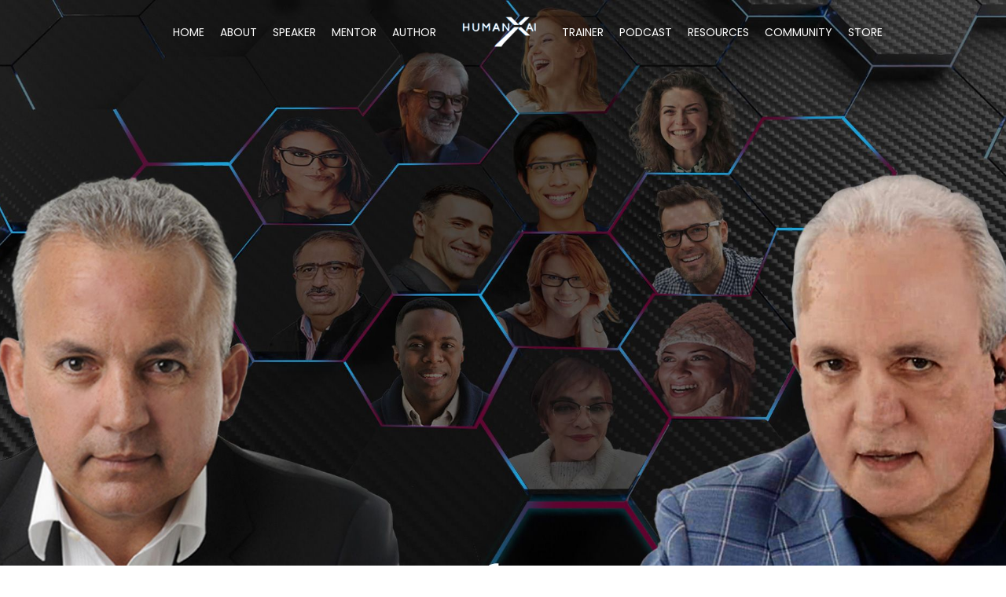

--- FILE ---
content_type: text/html; charset=utf-8
request_url: https://www.humanxai.ai/mentor
body_size: 9992
content:
<!doctype html>
<html lang="en">
  <head>
    
              <meta name="csrf-param" content="authenticity_token">
              <meta name="csrf-token" content="05f1xuIIzIY3Kh7ke7HA8YpA/8pnMo9RKRchX/iH0gmaRE9zjBRVA31ef6w8gg7LtqGBYt3dO/onziF6mrH/PQ==">
            
    <title>
      
        Mentor - The Voice You Trust, The Mirror You Need
      
    </title>
    <meta charset="utf-8" />
    <meta http-equiv="x-ua-compatible" content="ie=edge, chrome=1">
    <meta name="viewport" content="width=device-width, initial-scale=1, shrink-to-fit=no">
    
      <meta name="description" content="Stephen De Sede’s mentorship is based on his decades of experience being your trusted confidant. Someone who can think, adapt and create in Real Time without a Filter. " />
    
    <meta property="og:type" content="website">
<meta property="og:url" content="https://www.humanxai.ai/mentor">
<meta name="twitter:card" content="summary_large_image">

<meta property="og:title" content="Mentor - The Voice You Trust, The Mirror You Need">
<meta name="twitter:title" content="Mentor - The Voice You Trust, The Mirror You Need">


<meta property="og:description" content="Stephen De Sede’s mentorship is based on his decades of experience being your trusted confidant. Someone who can think, adapt and create in Real Time without a Filter. ">
<meta name="twitter:description" content="Stephen De Sede’s mentorship is based on his decades of experience being your trusted confidant. Someone who can think, adapt and create in Real Time without a Filter. ">


<meta property="og:image" content="https://kajabi-storefronts-production.kajabi-cdn.com/kajabi-storefronts-production/file-uploads/sites/81635/images/b045-a575-b8c6-7c8b-d43af88206a3_4---Mentor.jpg">
<meta name="twitter:image" content="https://kajabi-storefronts-production.kajabi-cdn.com/kajabi-storefronts-production/file-uploads/sites/81635/images/b045-a575-b8c6-7c8b-d43af88206a3_4---Mentor.jpg">


    
      <link href="https://kajabi-storefronts-production.kajabi-cdn.com/kajabi-storefronts-production/file-uploads/sites/81635/images/e34d8aa-3b21-bff4-0104-5a01c8f1322_HX_Logo_blue_white_.png?v=2" rel="shortcut icon" />
    
    <link rel="canonical" href="https://www.humanxai.ai/mentor" />

    <!-- Google Fonts ====================================================== -->
    <link rel="preconnect" href="https://fonts.gstatic.com" crossorigin>
    <link rel="stylesheet" media="print" onload="this.onload=null;this.removeAttribute(&#39;media&#39;);" type="text/css" href="//fonts.googleapis.com/css?family=Poppins:400,700,400italic,700italic&amp;display=swap" />

    <!-- Kajabi CSS ======================================================== -->
    <link rel="stylesheet" media="print" onload="this.onload=null;this.removeAttribute(&#39;media&#39;);" type="text/css" href="https://kajabi-app-assets.kajabi-cdn.com/assets/core-0d125629e028a5a14579c81397830a1acd5cf5a9f3ec2d0de19efb9b0795fb03.css" />

    

    <!-- Font Awesome Icons -->
    <link rel="stylesheet" media="print" onload="this.onload=null;this.removeAttribute(&#39;media&#39;);" type="text/css" crossorigin="anonymous" href="https://use.fontawesome.com/releases/v5.15.2/css/all.css" />

    <link rel="stylesheet" media="screen" href="https://kajabi-storefronts-production.kajabi-cdn.com/kajabi-storefronts-production/themes/2160200061/assets/styles.css?1759113244672343" />

    <!-- Customer CSS ====================================================== -->
    <!-- If you're using custom css that affects the first render of the page, replace async_style_link below with styesheet_tag -->
    <link rel="stylesheet" media="print" onload="this.onload=null;this.removeAttribute(&#39;media&#39;);" type="text/css" href="https://kajabi-storefronts-production.kajabi-cdn.com/kajabi-storefronts-production/themes/2160200061/assets/overrides.css?1759113244672343" />
    <style>
  /* Custom CSS Added Via Theme Settings */
  .gradient-text {
  background: linear-gradient(to right, #912162, #0e51da);
  background-clip: text;
  -webkit-background-clip: text;
  -webkit-text-fill-color: transparent;
}

.gradient-text {
  background: linear-gradient(to right, #912162, #0e51da);
  background-clip: text;
  -webkit-background-clip: text;
  -webkit-text-fill-color: transparent;
}



</style>


    <!-- Kajabi Editor Only CSS ============================================ -->
    

    <!-- Header hook ======================================================= -->
    <script type="text/javascript">
  var Kajabi = Kajabi || {};
</script>
<script type="text/javascript">
  Kajabi.currentSiteUser = {
    "id" : "-1",
    "type" : "Guest",
    "contactId" : "",
  };
</script>
<script type="text/javascript">
  Kajabi.theme = {
    activeThemeName: "Encore Page",
    previewThemeId: null,
    editor: false
  };
</script>
<meta name="turbo-prefetch" content="false">
<style type="text/css">
  #editor-overlay {
    display: none;
    border-color: #2E91FC;
    position: absolute;
    background-color: rgba(46,145,252,0.05);
    border-style: dashed;
    border-width: 3px;
    border-radius: 3px;
    pointer-events: none;
    cursor: pointer;
    z-index: 10000000000;
  }
  .editor-overlay-button {
    color: white;
    background: #2E91FC;
    border-radius: 2px;
    font-size: 13px;
    margin-inline-start: -24px;
    margin-block-start: -12px;
    padding-block: 3px;
    padding-inline: 10px;
    text-transform:uppercase;
    font-weight:bold;
    letter-spacing:1.5px;

    left: 50%;
    top: 50%;
    position: absolute;
  }
</style>
<script src="https://kajabi-app-assets.kajabi-cdn.com/vite/assets/track_analytics-999259ad.js" crossorigin="anonymous" type="module"></script><link rel="modulepreload" href="https://kajabi-app-assets.kajabi-cdn.com/vite/assets/stimulus-576c66eb.js" as="script" crossorigin="anonymous">
<link rel="modulepreload" href="https://kajabi-app-assets.kajabi-cdn.com/vite/assets/track_product_analytics-9c66ca0a.js" as="script" crossorigin="anonymous">
<link rel="modulepreload" href="https://kajabi-app-assets.kajabi-cdn.com/vite/assets/stimulus-e54d982b.js" as="script" crossorigin="anonymous">
<link rel="modulepreload" href="https://kajabi-app-assets.kajabi-cdn.com/vite/assets/trackProductAnalytics-3d5f89d8.js" as="script" crossorigin="anonymous">      <script type="text/javascript">
        if (typeof (window.rudderanalytics) === "undefined") {
          !function(){"use strict";window.RudderSnippetVersion="3.0.3";var sdkBaseUrl="https://cdn.rudderlabs.com/v3"
          ;var sdkName="rsa.min.js";var asyncScript=true;window.rudderAnalyticsBuildType="legacy",window.rudderanalytics=[]
          ;var e=["setDefaultInstanceKey","load","ready","page","track","identify","alias","group","reset","setAnonymousId","startSession","endSession","consent"]
          ;for(var n=0;n<e.length;n++){var t=e[n];window.rudderanalytics[t]=function(e){return function(){
          window.rudderanalytics.push([e].concat(Array.prototype.slice.call(arguments)))}}(t)}try{
          new Function('return import("")'),window.rudderAnalyticsBuildType="modern"}catch(a){}
          if(window.rudderAnalyticsMount=function(){
          "undefined"==typeof globalThis&&(Object.defineProperty(Object.prototype,"__globalThis_magic__",{get:function get(){
          return this},configurable:true}),__globalThis_magic__.globalThis=__globalThis_magic__,
          delete Object.prototype.__globalThis_magic__);var e=document.createElement("script")
          ;e.src="".concat(sdkBaseUrl,"/").concat(window.rudderAnalyticsBuildType,"/").concat(sdkName),e.async=asyncScript,
          document.head?document.head.appendChild(e):document.body.appendChild(e)
          },"undefined"==typeof Promise||"undefined"==typeof globalThis){var d=document.createElement("script")
          ;d.src="https://polyfill-fastly.io/v3/polyfill.min.js?version=3.111.0&features=Symbol%2CPromise&callback=rudderAnalyticsMount",
          d.async=asyncScript,document.head?document.head.appendChild(d):document.body.appendChild(d)}else{
          window.rudderAnalyticsMount()}window.rudderanalytics.load("2apYBMHHHWpiGqicceKmzPebApa","https://kajabiaarnyhwq.dataplane.rudderstack.com",{})}();
        }
      </script>
      <script type="text/javascript">
        if (typeof (window.rudderanalytics) !== "undefined") {
          rudderanalytics.page({"account_id":"1660","site_id":"81635"});
        }
      </script>
      <script type="text/javascript">
        if (typeof (window.rudderanalytics) !== "undefined") {
          (function () {
            function AnalyticsClickHandler (event) {
              const targetEl = event.target.closest('a') || event.target.closest('button');
              if (targetEl) {
                rudderanalytics.track('Site Link Clicked', Object.assign(
                  {"account_id":"1660","site_id":"81635"},
                  {
                    link_text: targetEl.textContent.trim(),
                    link_href: targetEl.href,
                    tag_name: targetEl.tagName,
                  }
                ));
              }
            };
            document.addEventListener('click', AnalyticsClickHandler);
          })();
        }
      </script>
<meta name='site_locale' content='en'><style type="text/css">
  /* Font Awesome 4 */
  .fa.fa-twitter{
    font-family:sans-serif;
  }
  .fa.fa-twitter::before{
    content:"𝕏";
    font-size:1.2em;
  }

  /* Font Awesome 5 */
  .fab.fa-twitter{
    font-family:sans-serif;
  }
  .fab.fa-twitter::before{
    content:"𝕏";
    font-size:1.2em;
  }
</style>
<link rel="stylesheet" href="https://cdn.jsdelivr.net/npm/@kajabi-ui/styles@1.0.4/dist/kajabi_products/kajabi_products.css" />
<script type="module" src="https://cdn.jsdelivr.net/npm/@pine-ds/core@3.14.0/dist/pine-core/pine-core.esm.js"></script>
<script nomodule src="https://cdn.jsdelivr.net/npm/@pine-ds/core@3.14.0/dist/pine-core/index.esm.js"></script>


  </head>

  <style>
  

  
    
  
</style>

  <body id="encore-theme" class="background-unrecognized">
    


    <div id="section-header" data-section-id="header">

<style>
  /* Default Header Styles */
  .header {
    
      background-color: transparent;
    
    font-size: 14px;
  }
  .header a,
  .header a.link-list__link,
  .header a.link-list__link:hover,
  .header a.social-icons__icon,
  .header .user__login a,
  .header .dropdown__item a,
  .header .dropdown__trigger:hover {
    color: #ffffff;
  }
  .header .dropdown__trigger {
    color: #ffffff !important;
  }
  /* Mobile Header Styles */
  @media (max-width: 767px) {
    .header {
      
        background-color: #000000;
      
      font-size: 16px;
    }
    
      .header a,
      .header a.link-list__link,
      .header a.social-icons__icon,
      .header .dropdown__item a,
      .header .user__login a,
      .header a.link-list__link:hover,
      .header .dropdown__trigger:hover {
        color: #ffffff;
      }
      .header .dropdown__trigger {
        color: #ffffff !important;
      }
    
    .header .hamburger__slices .hamburger__slice {
      
        background-color: #ffffff;
      
    }
    
      .header a.link-list__link, .dropdown__item a, .header__content--mobile {
        text-align: left;
      }
    
    .header--overlay .header__content--mobile  {
      padding-bottom: 20px;
    }
  }
  /* Sticky Styles */
  
</style>

<div class="hidden">
  
    
  
    
  
    
  
  
  
  
</div>

<header class="header header--overlay    " kjb-settings-id="sections_header_settings_background_color">
  <div class="hello-bars">
    
      
    
      
    
      
    
  </div>
  
    <div class="header__wrap">
      <div class="header__content header__content--desktop background-unrecognized">
        <div class="container header__container media justify-content-left">
          
            
                <style>
@media (min-width: 768px) {
  #block-1555988491313 {
    text-align: right;
  }
} 
</style>

<div 
  id="block-1555988491313" 
  class="header__block header__switch-content header__block--menu stretch" 
  kjb-settings-id="sections_header_blocks_1555988491313_settings_stretch"
  
>
  <div class="link-list justify-content-right" kjb-settings-id="sections_header_blocks_1555988491313_settings_menu">
  
    <a class="link-list__link" href="https://www.humanxai.ai/home"  target="_blank" rel="noopener" >HOME</a>
  
    <a class="link-list__link" href="https://www.humanxai.ai/about-stephen"  target="_blank" rel="noopener" >ABOUT</a>
  
    <a class="link-list__link" href="https://www.humanxai.ai/speaker"  target="_blank" rel="noopener" >SPEAKER</a>
  
    <a class="link-list__link" href="https://www.humanxai.ai/mentor"  target="_blank" rel="noopener" >MENTOR</a>
  
    <a class="link-list__link" href="https://www.humanxai.ai/books"  target="_blank" rel="noopener" >AUTHOR</a>
  
</div>

</div>

              
          
            
                <style>
@media (min-width: 768px) {
  #block-1555988494486 {
    text-align: left;
  }
} 
</style>

<div 
  id="block-1555988494486" 
  class="header__block header__block--logo header__block--show header__switch-content " 
  kjb-settings-id="sections_header_blocks_1555988494486_settings_stretch"
  
>
  

<style>
  #block-1555988494486 {
    line-height: 1;
  }
  #block-1555988494486 .logo__image {
    display: block;
    width: 100px;
  }
  #block-1555988494486 .logo__text {
    color: ;
  }
</style>

<a class="logo" href="/">
  
    
      <img loading="auto" class="logo__image" alt="HumanXAI" kjb-settings-id="sections_header_blocks_1555988494486_settings_logo" src="https://kajabi-storefronts-production.kajabi-cdn.com/kajabi-storefronts-production/file-uploads/themes/2157788135/settings_images/577c834-230a-7886-acd-772836720a08_f67dc1-688f-2a33-bfb7-c17ad47e4102_humanX-AI--3D-LOGO_Text_-WHITE-Blue.png" />
    
  
</a>

</div>

              
          
            
                <style>
@media (min-width: 768px) {
  #block-1641233717365 {
    text-align: left;
  }
} 
</style>

<div 
  id="block-1641233717365" 
  class="header__block header__switch-content header__block--menu stretch" 
  kjb-settings-id="sections_header_blocks_1641233717365_settings_stretch"
  
>
  <div class="link-list justify-content-left" kjb-settings-id="sections_header_blocks_1641233717365_settings_menu">
  
    <a class="link-list__link" href="https://www.humanxai.ai/trainer"  target="_blank" rel="noopener" >TRAINER</a>
  
    <a class="link-list__link" href="https://www.humanxai.ai/podcast"  target="_blank" rel="noopener" >PODCAST</a>
  
    <a class="link-list__link" href="https://www.humanxai.ai/resources"  target="_blank" rel="noopener" >RESOURCES</a>
  
    <a class="link-list__link" href="https://www.humanxai.ai/community"  target="_blank" rel="noopener" >COMMUNITY</a>
  
    <a class="link-list__link" href="https://www.humanxai.ai/store-1"  target="_blank" rel="noopener" >STORE</a>
  
</div>

</div>

              
          
          
            <div class="hamburger hidden--desktop" kjb-settings-id="sections_header_settings_hamburger_color">
              <div class="hamburger__slices">
                <div class="hamburger__slice hamburger--slice-1"></div>
                <div class="hamburger__slice hamburger--slice-2"></div>
                <div class="hamburger__slice hamburger--slice-3"></div>
                <div class="hamburger__slice hamburger--slice-4"></div>
              </div>
            </div>
          
          
        </div>
      </div>
      <div class="header__content header__content--mobile">
        <div class="header__switch-content header__spacer"></div>
      </div>
    </div>
  
</header>

</div>
    <main>
      <div data-content-for-index data-dynamic-sections="index"><div id="section-1738487603704" data-section-id="1738487603704"><style>
  
    #section-1738487603704 {
      background-image: url(https://kajabi-storefronts-production.kajabi-cdn.com/kajabi-storefronts-production/file-uploads/themes/2160200061/settings_images/2ef6573-5b4-daa0-e3cf-b7adc6c24c1a_2880x1200-Mentor-Banner-_Background_-FINAL-1.jpeg);
      background-position: center;
    }
  
  #section-1738487603704 .section__overlay {
    position: absolute;
    width: 100%;
    height: 100%;
    left: 0;
    top: 0;
    background-color: ;
  }
  #section-1738487603704 .sizer {
    padding-top: 40px;
    padding-bottom: 40px;
  }
  #section-1738487603704 .container {
    max-width: calc(1260px + 10px + 10px);
    padding-right: 10px;
    padding-left: 10px;
    
  }
  #section-1738487603704 .row {
    
  }
  #section-1738487603704 .container--full {
    width: 100%;
    max-width: calc(100% + 10px + 10px);
  }
  @media (min-width: 768px) {
    
      #section-1738487603704 {
        
      }
    
    #section-1738487603704 .sizer {
      padding-top: 100px;
      padding-bottom: 100px;
    }
    #section-1738487603704 .container {
      max-width: calc(1260px + 40px + 40px);
      padding-right: 40px;
      padding-left: 40px;
    }
    #section-1738487603704 .container--full {
      max-width: calc(100% + 40px + 40px);
    }
  }
  
  
</style>


<section kjb-settings-id="sections_1738487603704_settings_background_color"
  class="section
  
  hidden--mobile
   "
  data-reveal-event=""
  data-reveal-offset=""
  data-reveal-units="seconds">
  <div class="sizer ">
    
    <div class="section__overlay"></div>
    <div class="container ">
      <div class="row align-items-center justify-content-center">
        
          




<style>
  /* flush setting */
  
  
  /* margin settings */
  #block-1738487603704_0, [data-slick-id="1738487603704_0"] {
    margin-top: 0px;
    margin-right: 0px;
    margin-bottom: 0px;
    margin-left: 0px;
  }
  #block-1738487603704_0 .block, [data-slick-id="1738487603704_0"] .block {
    /* border settings */
    border: 4px  black;
    border-radius: 0px;
    

    /* background color */
    
      background-color: ;
    
    /* default padding for mobile */
    
      padding: 20px;
    
    
      padding: 20px;
    
    
      
    
    /* mobile padding overrides */
    
      padding: 0;
    
    
      padding-top: 0px;
    
    
      padding-right: 0px;
    
    
      padding-bottom: 0px;
    
    
      padding-left: 0px;
    
  }

  @media (min-width: 768px) {
    /* desktop margin settings */
    #block-1738487603704_0, [data-slick-id="1738487603704_0"] {
      margin-top: 0px;
      margin-right: 0px;
      margin-bottom: 0px;
      margin-left: 0px;
    }
    #block-1738487603704_0 .block, [data-slick-id="1738487603704_0"] .block {
      /* default padding for desktop  */
      
        padding: 30px;
      
      
        
      
      /* desktop padding overrides */
      
        padding: 0;
      
      
        padding-top: 0px;
      
      
        padding-right: 0px;
      
      
        padding-bottom: 0px;
      
      
        padding-left: 0px;
      
    }
  }
  /* mobile text align */
  @media (max-width: 767px) {
    #block-1738487603704_0, [data-slick-id="1738487603704_0"] {
      text-align: ;
    }
  }
</style>



<div
  id="block-1738487603704_0"
  class="
  block-type--image
  text-
  col-12
  
  
  
    
  
  
  "
  
  data-reveal-event=""
  data-reveal-offset=""
  data-reveal-units="seconds"
  
    kjb-settings-id="sections_1738487603704_blocks_1738487603704_0_settings_width"
  
  
>
  <div class="block
    box-shadow-
    "
    
      data-aos="none"
      data-aos-delay="0"
      data-aos-duration="0"
    
    
  >
    
    

<style>
  #block-1738487603704_0 .block,
  [data-slick-id="1738487603704_0"] .block {
    display: flex;
    justify-content: flex-start;
  }
  #block-1738487603704_0 .image,
  [data-slick-id="1738487603704_0"] .image {
    width: 100%;
    overflow: hidden;
    
    border-radius: 4px;
    
  }
  #block-1738487603704_0 .image__image,
  [data-slick-id="1738487603704_0"] .image__image {
    width: 100%;
    
  }
  #block-1738487603704_0 .image__overlay,
  [data-slick-id="1738487603704_0"] .image__overlay {
    
      opacity: 0;
    
    background-color: #fff;
    border-radius: 4px;
    
  }
  
  #block-1738487603704_0 .image__overlay-text,
  [data-slick-id="1738487603704_0"] .image__overlay-text {
    color:  !important;
  }
  @media (min-width: 768px) {
    #block-1738487603704_0 .block,
    [data-slick-id="1738487603704_0"] .block {
        display: flex;
        justify-content: flex-start;
    }
    #block-1738487603704_0 .image__overlay,
    [data-slick-id="1738487603704_0"] .image__overlay {
      
        opacity: 0;
      
    }
    #block-1738487603704_0 .image__overlay:hover {
      opacity: 1;
    }
  }
  
</style>

<div class="image">
  
    
        <img loading="auto" class="image__image" kjb-settings-id="sections_1738487603704_blocks_1738487603704_0_settings_image" src="https://kajabi-storefronts-production.kajabi-cdn.com/kajabi-storefronts-production/file-uploads/themes/2160200061/settings_images/f6eb86-ca3-1b5-7660-def66ec4d1e_e3d27c0-311f-d15-b03c-7cfc25fd2b2a_Untitled_design_4_.png" />
    
    
  
</div>

  </div>
</div>


        
      </div>
    </div>
  </div>
</section>
</div><div id="section-1744494396118" data-section-id="1744494396118"><style>
  
  #section-1744494396118 .section__overlay {
    position: absolute;
    width: 100%;
    height: 100%;
    left: 0;
    top: 0;
    background-color: ;
  }
  #section-1744494396118 .sizer {
    padding-top: 40px;
    padding-bottom: 40px;
  }
  #section-1744494396118 .container {
    max-width: calc(1260px + 10px + 10px);
    padding-right: 10px;
    padding-left: 10px;
    
  }
  #section-1744494396118 .row {
    
  }
  #section-1744494396118 .container--full {
    width: 100%;
    max-width: calc(100% + 10px + 10px);
  }
  @media (min-width: 768px) {
    
    #section-1744494396118 .sizer {
      padding-top: 50px;
      padding-bottom: 100px;
    }
    #section-1744494396118 .container {
      max-width: calc(1260px + 40px + 40px);
      padding-right: 40px;
      padding-left: 40px;
    }
    #section-1744494396118 .container--full {
      max-width: calc(100% + 40px + 40px);
    }
  }
  
  
</style>


<section kjb-settings-id="sections_1744494396118_settings_background_color"
  class="section
  
  hidden--mobile
   "
  data-reveal-event=""
  data-reveal-offset=""
  data-reveal-units="seconds">
  <div class="sizer ">
    
    <div class="section__overlay"></div>
    <div class="container ">
      <div class="row align-items-center justify-content-center">
        
          




<style>
  /* flush setting */
  
  
  /* margin settings */
  #block-1744494396118_0, [data-slick-id="1744494396118_0"] {
    margin-top: 0px;
    margin-right: 0px;
    margin-bottom: 0px;
    margin-left: 0px;
  }
  #block-1744494396118_0 .block, [data-slick-id="1744494396118_0"] .block {
    /* border settings */
    border: 4px  black;
    border-radius: 4px;
    

    /* background color */
    
      background-color: ;
    
    /* default padding for mobile */
    
      padding: 20px;
    
    
      padding: 20px;
    
    
      
        padding: 20px;
      
    
    /* mobile padding overrides */
    
    
      padding-top: 0px;
    
    
      padding-right: 0px;
    
    
      padding-bottom: 0px;
    
    
      padding-left: 0px;
    
  }

  @media (min-width: 768px) {
    /* desktop margin settings */
    #block-1744494396118_0, [data-slick-id="1744494396118_0"] {
      margin-top: 0px;
      margin-right: 0px;
      margin-bottom: 0px;
      margin-left: 0px;
    }
    #block-1744494396118_0 .block, [data-slick-id="1744494396118_0"] .block {
      /* default padding for desktop  */
      
        padding: 30px;
      
      
        
          padding: 30px;
        
      
      /* desktop padding overrides */
      
      
        padding-top: 0px;
      
      
        padding-right: 0px;
      
      
        padding-bottom: 0px;
      
      
        padding-left: 0px;
      
    }
  }
  /* mobile text align */
  @media (max-width: 767px) {
    #block-1744494396118_0, [data-slick-id="1744494396118_0"] {
      text-align: left;
    }
  }
</style>



<div
  id="block-1744494396118_0"
  class="
  block-type--text
  text-left
  col-11
  
  
  
    
  
  
  "
  
  data-reveal-event=""
  data-reveal-offset=""
  data-reveal-units="seconds"
  
    kjb-settings-id="sections_1744494396118_blocks_1744494396118_0_settings_width"
  
  
>
  <div class="block
    box-shadow-
    "
    
      data-aos="none"
      data-aos-delay="0"
      data-aos-duration="0"
    
    
  >
    
    <style>
  
  #block-1577982541036_0 .btn {
    margin-top: 1rem;
  }
</style>


  <h3 style="text-align: center;"><strong><span style="color: #0193ff;">Someone who can THINK, ADAPT, and CREATE in Real Time - without a Filter. </span></strong></h3>




  </div>
</div>


        
      </div>
    </div>
  </div>
</section>
</div><div id="section-1738848200434" data-section-id="1738848200434"><style>
  
  #section-1738848200434 .section__overlay {
    position: absolute;
    width: 100%;
    height: 100%;
    left: 0;
    top: 0;
    background-color: ;
  }
  #section-1738848200434 .sizer {
    padding-top: 40px;
    padding-bottom: 40px;
  }
  #section-1738848200434 .container {
    max-width: calc(1260px + 10px + 10px);
    padding-right: 10px;
    padding-left: 10px;
    
  }
  #section-1738848200434 .row {
    
  }
  #section-1738848200434 .container--full {
    width: 100%;
    max-width: calc(100% + 10px + 10px);
  }
  @media (min-width: 768px) {
    
    #section-1738848200434 .sizer {
      padding-top: 80px;
      padding-bottom: 130px;
    }
    #section-1738848200434 .container {
      max-width: calc(1260px + 40px + 40px);
      padding-right: 40px;
      padding-left: 40px;
    }
    #section-1738848200434 .container--full {
      max-width: calc(100% + 40px + 40px);
    }
  }
  
  
</style>


<section kjb-settings-id="sections_1738848200434_settings_background_color"
  class="section
  
  hidden--mobile
   "
  data-reveal-event=""
  data-reveal-offset=""
  data-reveal-units="seconds">
  <div class="sizer ">
    
    <div class="section__overlay"></div>
    <div class="container ">
      <div class="row align-items-center justify-content-around">
        
          




<style>
  /* flush setting */
  
  
  /* margin settings */
  #block-1738848200434_4, [data-slick-id="1738848200434_4"] {
    margin-top: 0px;
    margin-right: 0px;
    margin-bottom: 0px;
    margin-left: 0px;
  }
  #block-1738848200434_4 .block, [data-slick-id="1738848200434_4"] .block {
    /* border settings */
    border: 4px  black;
    border-radius: 4px;
    

    /* background color */
    
    /* default padding for mobile */
    
    
      padding: 20px;
    
    
      
        padding: 20px;
      
    
    /* mobile padding overrides */
    
    
      padding-top: 0px;
    
    
      padding-right: 0px;
    
    
      padding-bottom: 0px;
    
    
      padding-left: 0px;
    
  }

  @media (min-width: 768px) {
    /* desktop margin settings */
    #block-1738848200434_4, [data-slick-id="1738848200434_4"] {
      margin-top: 0px;
      margin-right: 0px;
      margin-bottom: 0px;
      margin-left: 0px;
    }
    #block-1738848200434_4 .block, [data-slick-id="1738848200434_4"] .block {
      /* default padding for desktop  */
      
      
        
          padding: 30px;
        
      
      /* desktop padding overrides */
      
      
        padding-top: 0px;
      
      
        padding-right: 0px;
      
      
        padding-bottom: 0px;
      
      
        padding-left: 0px;
      
    }
  }
  /* mobile text align */
  @media (max-width: 767px) {
    #block-1738848200434_4, [data-slick-id="1738848200434_4"] {
      text-align: left;
    }
  }
</style>



<div
  id="block-1738848200434_4"
  class="
  block-type--text
  text-left
  col-7
  
  
  
    
  
  
  "
  
  data-reveal-event=""
  data-reveal-offset=""
  data-reveal-units="seconds"
  
    kjb-settings-id="sections_1738848200434_blocks_1738848200434_4_settings_width"
  
  
>
  <div class="block
    box-shadow-
    "
    
      data-aos="none"
      data-aos-delay="0"
      data-aos-duration="0"
    
    
  >
    
    <style>
  
  #block-1577982541036_0 .btn {
    margin-top: 1rem;
  }
</style>


  <h3 style="text-align: center;"><span style="color: #c007a3;"><strong>UNCOVER THE UNSPOKEN</strong></span></h3>
<h5 style="text-align: center;"><span style="color: #0193ff;"><strong>SIGNIFICANCE - RELEVANCE - CLARITY - SECURITY - BELONGING</strong></span></h5>




  </div>
</div>


        
          




<style>
  /* flush setting */
  
  
  /* margin settings */
  #block-1738848200434_0, [data-slick-id="1738848200434_0"] {
    margin-top: 0px;
    margin-right: 0px;
    margin-bottom: 0px;
    margin-left: 0px;
  }
  #block-1738848200434_0 .block, [data-slick-id="1738848200434_0"] .block {
    /* border settings */
    border: 0px none black;
    border-radius: 0px;
    

    /* background color */
    
    /* default padding for mobile */
    
    
    
    /* mobile padding overrides */
    
    
    
    
    
  }

  @media (min-width: 768px) {
    /* desktop margin settings */
    #block-1738848200434_0, [data-slick-id="1738848200434_0"] {
      margin-top: 0px;
      margin-right: 0px;
      margin-bottom: 0px;
      margin-left: 0px;
    }
    #block-1738848200434_0 .block, [data-slick-id="1738848200434_0"] .block {
      /* default padding for desktop  */
      
      
      /* desktop padding overrides */
      
      
      
      
      
    }
  }
  /* mobile text align */
  @media (max-width: 767px) {
    #block-1738848200434_0, [data-slick-id="1738848200434_0"] {
      text-align: center;
    }
  }
</style>



<div
  id="block-1738848200434_0"
  class="
  block-type--text
  text-center
  col-12
  
  
  
    
  
  
  "
  
  data-reveal-event=""
  data-reveal-offset=""
  data-reveal-units="seconds"
  
    kjb-settings-id="sections_1738848200434_blocks_1738848200434_0_settings_width"
  
  
>
  <div class="block
    box-shadow-none
    "
    
      data-aos="none"
      data-aos-delay="0"
      data-aos-duration="0"
    
    
  >
    
    <style>
  
  #block-1577982541036_0 .btn {
    margin-top: 1rem;
  }
</style>


  <h4><strong>TRUSTED CONFIDANT: </strong>Advising those Shaping the Future.</h4>
<h4><strong>GLOBAL EXPERIENCE:</strong> Isn’t Measured in Decades, but Impact.</h4>




  </div>
</div>


        
          




<style>
  /* flush setting */
  
  
  /* margin settings */
  #block-1738848200434_2, [data-slick-id="1738848200434_2"] {
    margin-top: 0px;
    margin-right: 0px;
    margin-bottom: 0px;
    margin-left: 0px;
  }
  #block-1738848200434_2 .block, [data-slick-id="1738848200434_2"] .block {
    /* border settings */
    border: 4px  black;
    border-radius: 4px;
    

    /* background color */
    
    /* default padding for mobile */
    
    
      padding: 20px;
    
    
      
        padding: 20px;
      
    
    /* mobile padding overrides */
    
    
      padding-top: 0px;
    
    
      padding-right: 0px;
    
    
      padding-bottom: 0px;
    
    
      padding-left: 0px;
    
  }

  @media (min-width: 768px) {
    /* desktop margin settings */
    #block-1738848200434_2, [data-slick-id="1738848200434_2"] {
      margin-top: 0px;
      margin-right: 0px;
      margin-bottom: 0px;
      margin-left: 0px;
    }
    #block-1738848200434_2 .block, [data-slick-id="1738848200434_2"] .block {
      /* default padding for desktop  */
      
      
        
          padding: 30px;
        
      
      /* desktop padding overrides */
      
      
        padding-top: 0px;
      
      
        padding-right: 0px;
      
      
        padding-bottom: 0px;
      
      
        padding-left: 0px;
      
    }
  }
  /* mobile text align */
  @media (max-width: 767px) {
    #block-1738848200434_2, [data-slick-id="1738848200434_2"] {
      text-align: center;
    }
  }
</style>



<div
  id="block-1738848200434_2"
  class="
  block-type--cta
  text-center
  col-6
  
  
  
    
  
  
  "
  
  data-reveal-event=""
  data-reveal-offset=""
  data-reveal-units="seconds"
  
    kjb-settings-id="sections_1738848200434_blocks_1738848200434_2_settings_width"
  
  
>
  <div class="block
    box-shadow-
    "
    
      data-aos="none"
      data-aos-delay="0"
      data-aos-duration="0"
    
    
  >
    
    






<style>
  #block-1738848200434_2 .btn,
  [data-slick-id="1738848200434_2"] .block .btn {
    color: #ffffff;
    border-color: #0e51da;
    border-radius: 80px;
    background-color: #0e51da;
  }
  #block-1738848200434_2 .btn--outline,
  [data-slick-id="1738848200434_2"] .block .btn--outline {
    background: transparent;
    color: #0e51da;
  }
</style>

<a class="btn btn--solid btn--medium btn--auto" href="https://www.humanxai.ai/mentorship-application"    target="_blank" rel="noopener"  kjb-settings-id="sections_1738848200434_blocks_1738848200434_2_settings_btn_background_color" role="button">
  REQUEST THE EXPERIENCE
</a>


  </div>
</div>


        
          




<style>
  /* flush setting */
  
  
  /* margin settings */
  #block-1738848200434_3, [data-slick-id="1738848200434_3"] {
    margin-top: 0px;
    margin-right: 0px;
    margin-bottom: 0px;
    margin-left: 0px;
  }
  #block-1738848200434_3 .block, [data-slick-id="1738848200434_3"] .block {
    /* border settings */
    border: 0px none black;
    border-radius: 0px;
    

    /* background color */
    
    /* default padding for mobile */
    
    
    
    /* mobile padding overrides */
    
    
    
    
    
  }

  @media (min-width: 768px) {
    /* desktop margin settings */
    #block-1738848200434_3, [data-slick-id="1738848200434_3"] {
      margin-top: 20px;
      margin-right: 0px;
      margin-bottom: 0px;
      margin-left: 0px;
    }
    #block-1738848200434_3 .block, [data-slick-id="1738848200434_3"] .block {
      /* default padding for desktop  */
      
      
      /* desktop padding overrides */
      
      
      
      
      
    }
  }
  /* mobile text align */
  @media (max-width: 767px) {
    #block-1738848200434_3, [data-slick-id="1738848200434_3"] {
      text-align: center;
    }
  }
</style>



<div
  id="block-1738848200434_3"
  class="
  block-type--text
  text-center
  col-12
  
  
  
    
  
  
  "
  
  data-reveal-event=""
  data-reveal-offset=""
  data-reveal-units="seconds"
  
    kjb-settings-id="sections_1738848200434_blocks_1738848200434_3_settings_width"
  
  
>
  <div class="block
    box-shadow-none
    "
    
      data-aos="none"
      data-aos-delay="0"
      data-aos-duration="0"
    
    
  >
    
    <style>
  
  #block-1577982541036_0 .btn {
    margin-top: 1rem;
  }
</style>


  <h5><em>"If Stephen enters your life, it will change. Mine did."</em></h5>
<h5><strong>- Chairman, Atlanta</strong></h5>




  </div>
</div>


        
      </div>
    </div>
  </div>
</section>
</div><div id="section-1739001289736" data-section-id="1739001289736"><style>
  
  #section-1739001289736 .section__overlay {
    position: absolute;
    width: 100%;
    height: 100%;
    left: 0;
    top: 0;
    background-color: #f6f6f6;
  }
  #section-1739001289736 .sizer {
    padding-top: 40px;
    padding-bottom: 40px;
  }
  #section-1739001289736 .container {
    max-width: calc(1260px + 10px + 10px);
    padding-right: 10px;
    padding-left: 10px;
    
  }
  #section-1739001289736 .row {
    
  }
  #section-1739001289736 .container--full {
    width: 100%;
    max-width: calc(100% + 10px + 10px);
  }
  @media (min-width: 768px) {
    
    #section-1739001289736 .sizer {
      padding-top: 0px;
      padding-bottom: 0px;
    }
    #section-1739001289736 .container {
      max-width: calc(1260px + 40px + 40px);
      padding-right: 40px;
      padding-left: 40px;
    }
    #section-1739001289736 .container--full {
      max-width: calc(100% + 40px + 40px);
    }
  }
  
  
</style>


<section kjb-settings-id="sections_1739001289736_settings_background_color"
  class="section
  
  hidden--mobile
   background-light "
  data-reveal-event=""
  data-reveal-offset=""
  data-reveal-units="seconds">
  <div class="sizer ">
    
    <div class="section__overlay"></div>
    <div class="container ">
      <div class="row align-items-center justify-content-center">
        
          




<style>
  /* flush setting */
  
  
  /* margin settings */
  #block-1739001289736_0, [data-slick-id="1739001289736_0"] {
    margin-top: 0px;
    margin-right: 0px;
    margin-bottom: 0px;
    margin-left: 0px;
  }
  #block-1739001289736_0 .block, [data-slick-id="1739001289736_0"] .block {
    /* border settings */
    border: 4px  black;
    border-radius: 4px;
    

    /* background color */
    
    /* default padding for mobile */
    
    
      padding: 20px;
    
    
      
        padding: 20px;
      
    
    /* mobile padding overrides */
    
    
      padding-top: 0px;
    
    
      padding-right: 0px;
    
    
      padding-bottom: 0px;
    
    
      padding-left: 0px;
    
  }

  @media (min-width: 768px) {
    /* desktop margin settings */
    #block-1739001289736_0, [data-slick-id="1739001289736_0"] {
      margin-top: 0px;
      margin-right: 0px;
      margin-bottom: -20px;
      margin-left: 0px;
    }
    #block-1739001289736_0 .block, [data-slick-id="1739001289736_0"] .block {
      /* default padding for desktop  */
      
      
        
          padding: 30px;
        
      
      /* desktop padding overrides */
      
      
        padding-top: 0px;
      
      
        padding-right: 0px;
      
      
        padding-bottom: 0px;
      
      
        padding-left: 0px;
      
    }
  }
  /* mobile text align */
  @media (max-width: 767px) {
    #block-1739001289736_0, [data-slick-id="1739001289736_0"] {
      text-align: left;
    }
  }
</style>



<div
  id="block-1739001289736_0"
  class="
  block-type--text
  text-center
  col-12
  
  
  
    
  
  
  "
  
  data-reveal-event=""
  data-reveal-offset=""
  data-reveal-units="seconds"
  
    kjb-settings-id="sections_1739001289736_blocks_1739001289736_0_settings_width"
  
  
>
  <div class="block
    box-shadow-
    "
    
      data-aos="none"
      data-aos-delay="0"
      data-aos-duration="0"
    
    
  >
    
    <style>
  
  #block-1577982541036_0 .btn {
    margin-top: 1rem;
  }
</style>


  <p style="text-align: center;"><span style="color: #2c3e50;">Disclaimer: To maintain confidentiality, names and images are representations. The quotes are those actually stated by the De Sede Mentees</span></p>




  </div>
</div>


        
      </div>
    </div>
  </div>
</section>
</div><div id="section-1743937342693" data-section-id="1743937342693"><style>
  
  #section-1743937342693 .section__overlay {
    position: absolute;
    width: 100%;
    height: 100%;
    left: 0;
    top: 0;
    background-color: #000000;
  }
  #section-1743937342693 .sizer {
    padding-top: 60px;
    padding-bottom: 40px;
  }
  #section-1743937342693 .container {
    max-width: calc(1260px + 10px + 10px);
    padding-right: 10px;
    padding-left: 10px;
    
  }
  #section-1743937342693 .row {
    
  }
  #section-1743937342693 .container--full {
    width: 100%;
    max-width: calc(100% + 10px + 10px);
  }
  @media (min-width: 768px) {
    
    #section-1743937342693 .sizer {
      padding-top: 50px;
      padding-bottom: 440px;
    }
    #section-1743937342693 .container {
      max-width: calc(1260px + 0px + 0px);
      padding-right: 0px;
      padding-left: 0px;
    }
    #section-1743937342693 .container--full {
      max-width: calc(100% + 0px + 0px);
    }
  }
  
  
</style>


<section kjb-settings-id="sections_1743937342693_settings_background_color"
  class="section
  hidden--desktop
  
   background-dark "
  data-reveal-event=""
  data-reveal-offset=""
  data-reveal-units="seconds">
  <div class="sizer ">
    
    <div class="section__overlay"></div>
    <div class="container ">
      <div class="row align-items-center justify-content-center">
        
          




<style>
  /* flush setting */
  
    #block-1743937342693_1, [data-slick-id="1743937342693_1"] { padding: 0; }
  
  
  /* margin settings */
  #block-1743937342693_1, [data-slick-id="1743937342693_1"] {
    margin-top: 20px;
    margin-right: 0px;
    margin-bottom: 0px;
    margin-left: 0px;
  }
  #block-1743937342693_1 .block, [data-slick-id="1743937342693_1"] .block {
    /* border settings */
    border: 0px none black;
    border-radius: 0px;
    

    /* background color */
    
      background-color: #ffffff;
    
    /* default padding for mobile */
    
      padding: 20px;
    
    
    
    /* mobile padding overrides */
    
      padding: 0;
    
    
    
    
    
  }

  @media (min-width: 768px) {
    /* desktop margin settings */
    #block-1743937342693_1, [data-slick-id="1743937342693_1"] {
      margin-top: 0px;
      margin-right: 0px;
      margin-bottom: 0px;
      margin-left: 0px;
    }
    #block-1743937342693_1 .block, [data-slick-id="1743937342693_1"] .block {
      /* default padding for desktop  */
      
        padding: 30px;
      
      
      /* desktop padding overrides */
      
        padding: 0;
      
      
      
      
      
    }
  }
  /* mobile text align */
  @media (max-width: 767px) {
    #block-1743937342693_1, [data-slick-id="1743937342693_1"] {
      text-align: ;
    }
  }
</style>



<div
  id="block-1743937342693_1"
  class="
  block-type--image
  text-
  col-12
  
  
  
    
  
  
  "
  
  data-reveal-event=""
  data-reveal-offset=""
  data-reveal-units="seconds"
  
    kjb-settings-id="sections_1743937342693_blocks_1743937342693_1_settings_width"
  
  
>
  <div class="block
    box-shadow-none
     background-light"
    
      data-aos="none"
      data-aos-delay="0"
      data-aos-duration="0"
    
    
  >
    
    

<style>
  #block-1743937342693_1 .block,
  [data-slick-id="1743937342693_1"] .block {
    display: flex;
    justify-content: center;
  }
  #block-1743937342693_1 .image,
  [data-slick-id="1743937342693_1"] .image {
    width: 100%;
    overflow: hidden;
    
    border-radius: 0px;
    
  }
  #block-1743937342693_1 .image__image,
  [data-slick-id="1743937342693_1"] .image__image {
    width: 100%;
    
  }
  #block-1743937342693_1 .image__overlay,
  [data-slick-id="1743937342693_1"] .image__overlay {
    
      opacity: 0;
    
    background-color: #fff;
    border-radius: 0px;
    
  }
  
  #block-1743937342693_1 .image__overlay-text,
  [data-slick-id="1743937342693_1"] .image__overlay-text {
    color:  !important;
  }
  @media (min-width: 768px) {
    #block-1743937342693_1 .block,
    [data-slick-id="1743937342693_1"] .block {
        display: flex;
        justify-content: center;
    }
    #block-1743937342693_1 .image__overlay,
    [data-slick-id="1743937342693_1"] .image__overlay {
      
        opacity: 0;
      
    }
    #block-1743937342693_1 .image__overlay:hover {
      opacity: 1;
    }
  }
  
</style>

<div class="image">
  
    
        <img loading="auto" class="image__image" alt="" kjb-settings-id="sections_1743937342693_blocks_1743937342693_1_settings_image" src="https://kajabi-storefronts-production.kajabi-cdn.com/kajabi-storefronts-production/file-uploads/themes/2160200061/settings_images/8f8571-eed0-c808-a4d7-a8dcca7a2b7c_MB-Mentor.jpg" />
    
    
  
</div>

  </div>
</div>


        
      </div>
    </div>
  </div>
</section>
</div><div id="section-1741484952441" data-section-id="1741484952441"></div><div id="section-1741484961241" data-section-id="1741484961241"></div><div id="section-1741484969396" data-section-id="1741484969396"></div><div id="section-1741484987970" data-section-id="1741484987970"></div><div id="section-1741484999251" data-section-id="1741484999251"><style>
  
  #section-1741484999251 .section__overlay {
    position: absolute;
    width: 100%;
    height: 100%;
    left: 0;
    top: 0;
    background-color: #ffffff;
  }
  #section-1741484999251 .sizer {
    padding-top: 50px;
    padding-bottom: 50px;
  }
  #section-1741484999251 .container {
    max-width: calc(1260px + 10px + 10px);
    padding-right: 10px;
    padding-left: 10px;
    
  }
  #section-1741484999251 .row {
    
  }
  #section-1741484999251 .container--full {
    width: 100%;
    max-width: calc(100% + 10px + 10px);
  }
  @media (min-width: 768px) {
    
    #section-1741484999251 .sizer {
      padding-top: 0px;
      padding-bottom: 440px;
    }
    #section-1741484999251 .container {
      max-width: calc(1260px + 0px + 0px);
      padding-right: 0px;
      padding-left: 0px;
    }
    #section-1741484999251 .container--full {
      max-width: calc(100% + 0px + 0px);
    }
  }
  
  
</style>


<section kjb-settings-id="sections_1741484999251_settings_background_color"
  class="section
  hidden--desktop
  
   background-light "
  data-reveal-event=""
  data-reveal-offset=""
  data-reveal-units="seconds">
  <div class="sizer ">
    
    <div class="section__overlay"></div>
    <div class="container ">
      <div class="row align-items-center justify-content-center">
        
          




<style>
  /* flush setting */
  
    #block-1741484999251_1, [data-slick-id="1741484999251_1"] { padding: 0; }
  
  
  /* margin settings */
  #block-1741484999251_1, [data-slick-id="1741484999251_1"] {
    margin-top: 20px;
    margin-right: 0px;
    margin-bottom: 0px;
    margin-left: 0px;
  }
  #block-1741484999251_1 .block, [data-slick-id="1741484999251_1"] .block {
    /* border settings */
    border: 0px none black;
    border-radius: 0px;
    

    /* background color */
    
    /* default padding for mobile */
    
    
    
    /* mobile padding overrides */
    
      padding: 0;
    
    
    
    
    
  }

  @media (min-width: 768px) {
    /* desktop margin settings */
    #block-1741484999251_1, [data-slick-id="1741484999251_1"] {
      margin-top: 0px;
      margin-right: 0px;
      margin-bottom: 0px;
      margin-left: 0px;
    }
    #block-1741484999251_1 .block, [data-slick-id="1741484999251_1"] .block {
      /* default padding for desktop  */
      
      
      /* desktop padding overrides */
      
        padding: 0;
      
      
      
      
      
    }
  }
  /* mobile text align */
  @media (max-width: 767px) {
    #block-1741484999251_1, [data-slick-id="1741484999251_1"] {
      text-align: ;
    }
  }
</style>



<div
  id="block-1741484999251_1"
  class="
  block-type--image
  text-
  col-12
  
  
  
    
  
  
  "
  
  data-reveal-event=""
  data-reveal-offset=""
  data-reveal-units="seconds"
  
    kjb-settings-id="sections_1741484999251_blocks_1741484999251_1_settings_width"
  
  
>
  <div class="block
    box-shadow-none
    "
    
      data-aos="none"
      data-aos-delay="0"
      data-aos-duration="0"
    
    
  >
    
    

<style>
  #block-1741484999251_1 .block,
  [data-slick-id="1741484999251_1"] .block {
    display: flex;
    justify-content: center;
  }
  #block-1741484999251_1 .image,
  [data-slick-id="1741484999251_1"] .image {
    width: 100%;
    overflow: hidden;
    
    border-radius: 0px;
    
  }
  #block-1741484999251_1 .image__image,
  [data-slick-id="1741484999251_1"] .image__image {
    width: 100%;
    
  }
  #block-1741484999251_1 .image__overlay,
  [data-slick-id="1741484999251_1"] .image__overlay {
    
      opacity: 0;
    
    background-color: #fff;
    border-radius: 0px;
    
  }
  
  #block-1741484999251_1 .image__overlay-text,
  [data-slick-id="1741484999251_1"] .image__overlay-text {
    color:  !important;
  }
  @media (min-width: 768px) {
    #block-1741484999251_1 .block,
    [data-slick-id="1741484999251_1"] .block {
        display: flex;
        justify-content: center;
    }
    #block-1741484999251_1 .image__overlay,
    [data-slick-id="1741484999251_1"] .image__overlay {
      
        opacity: 0;
      
    }
    #block-1741484999251_1 .image__overlay:hover {
      opacity: 1;
    }
  }
  
</style>

<div class="image">
  
    
        <img loading="auto" class="image__image" alt="" kjb-settings-id="sections_1741484999251_blocks_1741484999251_1_settings_image" src="https://kajabi-storefronts-production.kajabi-cdn.com/kajabi-storefronts-production/file-uploads/themes/2160200061/settings_images/3de0f1-2b42-85ec-5f10-d5a5add2b8_2---Mobile-Mentor-_IMPACT_-_1600x1200_.png" />
    
    
  
</div>

  </div>
</div>


        
      </div>
    </div>
  </div>
</section>
</div><div id="section-1741485011822" data-section-id="1741485011822"><style>
  
  #section-1741485011822 .section__overlay {
    position: absolute;
    width: 100%;
    height: 100%;
    left: 0;
    top: 0;
    background-color: #ffffff;
  }
  #section-1741485011822 .sizer {
    padding-top: 0px;
    padding-bottom: 40px;
  }
  #section-1741485011822 .container {
    max-width: calc(1260px + 10px + 10px);
    padding-right: 10px;
    padding-left: 10px;
    
  }
  #section-1741485011822 .row {
    
  }
  #section-1741485011822 .container--full {
    width: 100%;
    max-width: calc(100% + 10px + 10px);
  }
  @media (min-width: 768px) {
    
    #section-1741485011822 .sizer {
      padding-top: 0px;
      padding-bottom: 440px;
    }
    #section-1741485011822 .container {
      max-width: calc(1260px + 0px + 0px);
      padding-right: 0px;
      padding-left: 0px;
    }
    #section-1741485011822 .container--full {
      max-width: calc(100% + 0px + 0px);
    }
  }
  
  
</style>


<section kjb-settings-id="sections_1741485011822_settings_background_color"
  class="section
  hidden--desktop
  
   background-light "
  data-reveal-event=""
  data-reveal-offset=""
  data-reveal-units="seconds">
  <div class="sizer ">
    
    <div class="section__overlay"></div>
    <div class="container ">
      <div class="row align-items-center justify-content-center">
        
          




<style>
  /* flush setting */
  
  
  /* margin settings */
  #block-1741485011822_2, [data-slick-id="1741485011822_2"] {
    margin-top: 0px;
    margin-right: 0px;
    margin-bottom: 0px;
    margin-left: 0px;
  }
  #block-1741485011822_2 .block, [data-slick-id="1741485011822_2"] .block {
    /* border settings */
    border: 4px none black;
    border-radius: 4px;
    

    /* background color */
    
    /* default padding for mobile */
    
    
    
    /* mobile padding overrides */
    
    
    
    
    
  }

  @media (min-width: 768px) {
    /* desktop margin settings */
    #block-1741485011822_2, [data-slick-id="1741485011822_2"] {
      margin-top: 0px;
      margin-right: 0px;
      margin-bottom: 0px;
      margin-left: 0px;
    }
    #block-1741485011822_2 .block, [data-slick-id="1741485011822_2"] .block {
      /* default padding for desktop  */
      
      
      /* desktop padding overrides */
      
      
      
      
      
    }
  }
  /* mobile text align */
  @media (max-width: 767px) {
    #block-1741485011822_2, [data-slick-id="1741485011822_2"] {
      text-align: center;
    }
  }
</style>



  <div class="block-break"></div>

<div
  id="block-1741485011822_2"
  class="
  block-type--text
  text-center
  col-8
  
  
  
    
  
  
  "
  
  data-reveal-event=""
  data-reveal-offset=""
  data-reveal-units="seconds"
  
    kjb-settings-id="sections_1741485011822_blocks_1741485011822_2_settings_width"
  
  
>
  <div class="block
    box-shadow-none
    "
    
      data-aos="none"
      data-aos-delay="0"
      data-aos-duration="0"
    
    
  >
    
    <style>
  
  #block-1577982541036_0 .btn {
    margin-top: 1rem;
  }
</style>


  <h4><span style="color: #0193ff;"><strong>IT'S LIKE A MIRROR</strong></span></h4>
<p><em><strong>"Stephen doesn't just reflect back, he reveals to you what's been hidden."</strong></em></p>
<p>CHAIRMAN: Geneva</p>




  </div>
</div>

  <div class="block-break"></div>


        
      </div>
    </div>
  </div>
</section>
</div><div id="section-1741485027539" data-section-id="1741485027539"><style>
  
    #section-1741485027539 {
      background-image: url(https://kajabi-storefronts-production.kajabi-cdn.com/kajabi-storefronts-production/file-uploads/themes/2160265352/settings_images/dd64f44-144f-4f0-6f8e-7ba5febabe20_671ff65-5511-f0f-2b80-dd4524dc_2---Limitations-_Background-Only_.png);
      background-position: center;
    }
  
  #section-1741485027539 .section__overlay {
    position: absolute;
    width: 100%;
    height: 100%;
    left: 0;
    top: 0;
    background-color: ;
  }
  #section-1741485027539 .sizer {
    padding-top: 40px;
    padding-bottom: 40px;
  }
  #section-1741485027539 .container {
    max-width: calc(1260px + 10px + 10px);
    padding-right: 10px;
    padding-left: 10px;
    
  }
  #section-1741485027539 .row {
    
  }
  #section-1741485027539 .container--full {
    width: 100%;
    max-width: calc(100% + 10px + 10px);
  }
  @media (min-width: 768px) {
    
      #section-1741485027539 {
        
      }
    
    #section-1741485027539 .sizer {
      padding-top: 40px;
      padding-bottom: 100px;
    }
    #section-1741485027539 .container {
      max-width: calc(1260px + 40px + 40px);
      padding-right: 40px;
      padding-left: 40px;
    }
    #section-1741485027539 .container--full {
      max-width: calc(100% + 40px + 40px);
    }
  }
  
  
</style>


<section kjb-settings-id="sections_1741485027539_settings_background_color"
  class="section
  hidden--desktop
  
   "
  data-reveal-event=""
  data-reveal-offset=""
  data-reveal-units="seconds">
  <div class="sizer ">
    
    <div class="section__overlay"></div>
    <div class="container ">
      <div class="row align-items-center justify-content-center">
        
          




<style>
  /* flush setting */
  
  
  /* margin settings */
  #block-1741485027539_1, [data-slick-id="1741485027539_1"] {
    margin-top: 0px;
    margin-right: 0px;
    margin-bottom: 0px;
    margin-left: 0px;
  }
  #block-1741485027539_1 .block, [data-slick-id="1741485027539_1"] .block {
    /* border settings */
    border: 4px  black;
    border-radius: 4px;
    

    /* background color */
    
      background-color: #ffffff;
    
    /* default padding for mobile */
    
      padding: 20px;
    
    
      padding: 20px;
    
    
      
        padding: 20px;
      
    
    /* mobile padding overrides */
    
    
      padding-top: 20px;
    
    
      padding-right: 20px;
    
    
      padding-bottom: 20px;
    
    
      padding-left: 20px;
    
  }

  @media (min-width: 768px) {
    /* desktop margin settings */
    #block-1741485027539_1, [data-slick-id="1741485027539_1"] {
      margin-top: 0px;
      margin-right: 0px;
      margin-bottom: 0px;
      margin-left: 0px;
    }
    #block-1741485027539_1 .block, [data-slick-id="1741485027539_1"] .block {
      /* default padding for desktop  */
      
        padding: 30px;
      
      
        
          padding: 30px;
        
      
      /* desktop padding overrides */
      
      
        padding-top: 30px;
      
      
        padding-right: 30px;
      
      
        padding-bottom: 30px;
      
      
        padding-left: 30px;
      
    }
  }
  /* mobile text align */
  @media (max-width: 767px) {
    #block-1741485027539_1, [data-slick-id="1741485027539_1"] {
      text-align: center;
    }
  }
</style>



<div
  id="block-1741485027539_1"
  class="
  block-type--form
  text-center
  col-7
  
  
  
    
  
  
  "
  
  data-reveal-event=""
  data-reveal-offset=""
  data-reveal-units="seconds"
  
    kjb-settings-id="sections_1741485027539_blocks_1741485027539_1_settings_width"
  
  
>
  <div class="block
    box-shadow-medium
     background-light"
    
      data-aos="none"
      data-aos-delay="0"
      data-aos-duration="0"
    
    
  >
    
    








<style>
  #block-1741485027539_1 .form-btn {
    border-color: #0e51da;
    border-radius: 80px;
    background: #0e51da;
    color: #ffffff;
  }
  #block-1741485027539_1 .btn--outline {
    color: #0e51da;
    background: transparent;
  }
  #block-1741485027539_1 .disclaimer-text {
    font-size: 16px;
    margin-top: 1.25rem;
    margin-bottom: 0;
    color: #888;
  }
</style>



<div class="form">
  <div
    kjb-settings-id="sections_1741485027539_blocks_1741485027539_1_settings_text"
    
  >
    <h5><strong>REQUEST: STEPHEN TO SPEAK or PDF ONLY</strong></h5>
  </div>
  
    <form data-parsley-validate="true" data-kjb-disable-on-submit="true" action="https://www.humanxai.ai/forms/2148644359/form_submissions" accept-charset="UTF-8" method="post"><input name="utf8" type="hidden" value="&#x2713;" autocomplete="off" /><input type="hidden" name="authenticity_token" value="05f1xuIIzIY3Kh7ke7HA8YpA/8pnMo9RKRchX/iH0gmaRE9zjBRVA31ef6w8gg7LtqGBYt3dO/onziF6mrH/PQ==" autocomplete="off" /><input type="text" name="website_url" autofill="off" placeholder="Skip this field" style="display: none;" /><input type="hidden" name="kjb_fk_checksum" autofill="off" value="6f493ec608209ac893c7769a504e4d26" /><input type="hidden" name="form_submission[landing_page_id]" value="2150969829" autofill="off" />
      <div class="">
        <input type="hidden" name="thank_you_url" value="https://www.humanxai.ai/speaking-request-confirmation">
        
          <div class="text-field form-group"><input type="text" name="form_submission[name]" id="form_submission_name" value="" required="required" class="form-control" placeholder="Full Name" /></div>
        
          <div class="email-field form-group"><input required="required" class="form-control" placeholder="Email" type="email" name="form_submission[email]" id="form_submission_email" /></div>
        
          <div class="phone-field form-group"><input required="required" class="form-control" placeholder="Whatsapp Number" type="tel" name="form_submission[phone_number]" id="form_submission_phone_number" /></div>
        
          <div class="checkbox-field form-group"><input type="hidden" name="form_submission[custom_58]" id="form_submission_custom_58" value="0" autocomplete="off" /><label><input type="checkbox" name="form_submission[custom_58]" id="form_submission_custom_58" value="1" class="form-control" placeholder="Looking for a Speaker? Add Details, CLICK BELOW" data-parsley-multiple="ouan9cmu" /><span class="overlay"></span><span class="text">Looking for a Speaker? Add Details, CLICK BELOW</span></label></div>
        
          <div class="checkbox-field form-group"><input type="hidden" name="form_submission[custom_57]" id="form_submission_custom_57" value="0" autocomplete="off" /><label><input type="checkbox" name="form_submission[custom_57]" id="form_submission_custom_57" value="1" class="form-control" placeholder="PDF Only. CLICK BELOW" data-parsley-multiple="jiuuenjv" /><span class="overlay"></span><span class="text">PDF Only. CLICK BELOW</span></label></div>
        
          <div class="text-area-field form-group"><textarea name="form_submission[custom_54]" id="form_submission_custom_54" class="form-control" placeholder="Event Date &amp; Location">
</textarea></div>
        
          <div class="text-area-field form-group"><textarea name="form_submission[custom_55]" id="form_submission_custom_55" class="form-control" placeholder="Speaking Topic/Event Type">
</textarea></div>
        
        <div>
          
          <button
            id="form-button"
            class="form-btn btn--solid btn--auto btn--medium"
            type="submit"
            role="button"
            kjb-settings-id="sections_1741485027539_blocks_1741485027539_1_settings_btn_text"
          >REQUEST HERE</button>
        </div>
      </div>
    </form>
    
  
</div>

  </div>
</div>


        
      </div>
    </div>
  </div>
</section>
</div><div id="section-1741485037567" data-section-id="1741485037567"></div><div id="section-1741485047344" data-section-id="1741485047344"></div><div id="section-1743937301486" data-section-id="1743937301486"><style>
  
  #section-1743937301486 .section__overlay {
    position: absolute;
    width: 100%;
    height: 100%;
    left: 0;
    top: 0;
    background-color: #000000;
  }
  #section-1743937301486 .sizer {
    padding-top: 20px;
    padding-bottom: 40px;
  }
  #section-1743937301486 .container {
    max-width: calc(1260px + 10px + 10px);
    padding-right: 10px;
    padding-left: 10px;
    
  }
  #section-1743937301486 .row {
    
  }
  #section-1743937301486 .container--full {
    width: 100%;
    max-width: calc(100% + 10px + 10px);
  }
  @media (min-width: 768px) {
    
    #section-1743937301486 .sizer {
      padding-top: 50px;
      padding-bottom: 440px;
    }
    #section-1743937301486 .container {
      max-width: calc(1260px + 0px + 0px);
      padding-right: 0px;
      padding-left: 0px;
    }
    #section-1743937301486 .container--full {
      max-width: calc(100% + 0px + 0px);
    }
  }
  
  
</style>


<section kjb-settings-id="sections_1743937301486_settings_background_color"
  class="section
  hidden--desktop
  
   background-dark "
  data-reveal-event=""
  data-reveal-offset=""
  data-reveal-units="seconds">
  <div class="sizer ">
    
    <div class="section__overlay"></div>
    <div class="container ">
      <div class="row align-items-center justify-content-center">
        
          




<style>
  /* flush setting */
  
    #block-1743937301486_1, [data-slick-id="1743937301486_1"] { padding: 0; }
  
  
  /* margin settings */
  #block-1743937301486_1, [data-slick-id="1743937301486_1"] {
    margin-top: 20px;
    margin-right: 0px;
    margin-bottom: 0px;
    margin-left: 0px;
  }
  #block-1743937301486_1 .block, [data-slick-id="1743937301486_1"] .block {
    /* border settings */
    border: 0px none black;
    border-radius: 0px;
    

    /* background color */
    
      background-color: #ffffff;
    
    /* default padding for mobile */
    
      padding: 20px;
    
    
    
    /* mobile padding overrides */
    
      padding: 0;
    
    
    
    
    
  }

  @media (min-width: 768px) {
    /* desktop margin settings */
    #block-1743937301486_1, [data-slick-id="1743937301486_1"] {
      margin-top: 0px;
      margin-right: 0px;
      margin-bottom: 0px;
      margin-left: 0px;
    }
    #block-1743937301486_1 .block, [data-slick-id="1743937301486_1"] .block {
      /* default padding for desktop  */
      
        padding: 30px;
      
      
      /* desktop padding overrides */
      
        padding: 0;
      
      
      
      
      
    }
  }
  /* mobile text align */
  @media (max-width: 767px) {
    #block-1743937301486_1, [data-slick-id="1743937301486_1"] {
      text-align: ;
    }
  }
</style>



<div
  id="block-1743937301486_1"
  class="
  block-type--image
  text-
  col-12
  
  
  
    
  
  
  "
  
  data-reveal-event=""
  data-reveal-offset=""
  data-reveal-units="seconds"
  
    kjb-settings-id="sections_1743937301486_blocks_1743937301486_1_settings_width"
  
  
>
  <div class="block
    box-shadow-none
     background-light"
    
      data-aos="none"
      data-aos-delay="0"
      data-aos-duration="0"
    
    
  >
    
    

<style>
  #block-1743937301486_1 .block,
  [data-slick-id="1743937301486_1"] .block {
    display: flex;
    justify-content: center;
  }
  #block-1743937301486_1 .image,
  [data-slick-id="1743937301486_1"] .image {
    width: 100%;
    overflow: hidden;
    
    border-radius: 0px;
    
  }
  #block-1743937301486_1 .image__image,
  [data-slick-id="1743937301486_1"] .image__image {
    width: 100%;
    
  }
  #block-1743937301486_1 .image__overlay,
  [data-slick-id="1743937301486_1"] .image__overlay {
    
      opacity: 0;
    
    background-color: #fff;
    border-radius: 0px;
    
  }
  
  #block-1743937301486_1 .image__overlay-text,
  [data-slick-id="1743937301486_1"] .image__overlay-text {
    color:  !important;
  }
  @media (min-width: 768px) {
    #block-1743937301486_1 .block,
    [data-slick-id="1743937301486_1"] .block {
        display: flex;
        justify-content: center;
    }
    #block-1743937301486_1 .image__overlay,
    [data-slick-id="1743937301486_1"] .image__overlay {
      
        opacity: 0;
      
    }
    #block-1743937301486_1 .image__overlay:hover {
      opacity: 1;
    }
  }
  
</style>

<div class="image">
  
    
        <img loading="auto" class="image__image" alt="" kjb-settings-id="sections_1743937301486_blocks_1743937301486_1_settings_image" src="https://kajabi-storefronts-production.kajabi-cdn.com/kajabi-storefronts-production/file-uploads/themes/2160070718/settings_images/db3b1e-f8d7-f8b0-3ae1-ba1b8a0ec_MB---Home-Page-Deeper-Desktop-_black_.jpg" />
    
    
  
</div>

  </div>
</div>


        
      </div>
    </div>
  </div>
</section>
</div></div>
    </main>
    <div id="section-footer" data-section-id="footer">
  <style>
    #section-footer {
      -webkit-box-flex: 1;
      -ms-flex-positive: 1;
      flex-grow: 1;
      display: -webkit-box;
      display: -ms-flexbox;
      display: flex;
    }
    .footer {
      -webkit-box-flex: 1;
      -ms-flex-positive: 1;
      flex-grow: 1;
    }
  </style>

<style>
  .footer {
    background-color: #f6f6f6;
  }
  .footer, .footer__block {
    font-size: 14px;
    color: ;
  }
  .footer .logo__text {
    color: ;
  }
  .footer .link-list__links {
    width: 100%;
  }
  .footer a.link-list__link {
    color: ;
  }
  .footer .link-list__link:hover {
    color: ;
  }
  .copyright {
    color: ;
  }
  @media (min-width: 768px) {
    .footer, .footer__block {
      font-size: 14px;
    }
  }
  .powered-by a {
    color:  !important;
  }
  
    .powered-by {
      text-align: center;
      padding-top: 0;
    }
  
</style>

<footer class="footer footer--stacked  background-light  " kjb-settings-id="sections_footer_settings_background_color">
  <div class="footer__content">
    <div class="container footer__container media">
      
        
            <div 
  id="block-1641235449838" 
  class="footer__block "
  
>
  <style>
  .social-icons--1641235449838 .social-icons__icons {
    justify-content: 
  }
  .social-icons--1641235449838 .social-icons__icon {
    color:  !important;
  }
  .social-icons--1641235449838.social-icons--round .social-icons__icon {
    background-color: #474747;
  }
  .social-icons--1641235449838.social-icons--square .social-icons__icon {
    background-color: #474747;
  }
  
    
  
  @media (min-width: 768px) {
    .social-icons--1641235449838 .social-icons__icons {
      justify-content: 
    }
  }
</style>

<div class="social-icons social-icons-- social-icons--1641235449838" kjb-settings-id="sections_footer_blocks_1641235449838_settings_social_icons_text_color">
  <div class="social-icons__icons">
    
  <a class="social-icons__icon social-icons__icon--" href="https://www.facebook.com/stephendesedehumanxai/"  target="_blank" rel="noopener"  kjb-settings-id="sections_footer_blocks_1641235449838_settings_social_icon_link_facebook">
    <i class="fab fa-facebook-f"></i>
  </a>



  <a class="social-icons__icon social-icons__icon--" href="https://www.instagram.com/stephendesede"  target="_blank" rel="noopener"  kjb-settings-id="sections_footer_blocks_1641235449838_settings_social_icon_link_instagram">
    <i class="fab fa-instagram"></i>
  </a>


  <a class="social-icons__icon social-icons__icon--" href="https://www.youtube.com/@StephenDeSede"  target="_blank" rel="noopener"  kjb-settings-id="sections_footer_blocks_1641235449838_settings_social_icon_link_youtube">
    <i class="fab fa-youtube"></i>
  </a>






  <a class="social-icons__icon social-icons__icon--" href="https://www.linkedin.com/in/stephendesede"  target="_blank" rel="noopener"  kjb-settings-id="sections_footer_blocks_1641235449838_settings_social_icon_link_linkedin">
    <i class="fab fa-linkedin-in"></i>
  </a>








  <a class="social-icons__icon social-icons__icon--" href="https://www.tiktok.com/@stephendesede"  target="_blank" rel="noopener"  kjb-settings-id="sections_footer_blocks_1641235449838_settings_social_icon_link_tiktok">
    <i class="fab fa-tiktok"></i>
  </a>



  <a class="social-icons__icon social-icons__icon--" href="https://open.spotify.com/show/6fDjVOiBYAraPOfj0FHId5"  target="_blank" rel="noopener"  kjb-settings-id="sections_footer_blocks_1641235449838_settings_social_icon_link_spotify">
    <i class="fab fa-spotify"></i>
  </a>



  </div>
</div>

</div>

        
      
        
            




<style>
  /* flush setting */
  
  
  /* margin settings */
  #block-1602193175296, [data-slick-id="1602193175296"] {
    margin-top: 0px;
    margin-right: 0px;
    margin-bottom: 0px;
    margin-left: 0px;
  }
  #block-1602193175296 .block, [data-slick-id="1602193175296"] .block {
    /* border settings */
    border: 4px  black;
    border-radius: 4px;
    

    /* background color */
    
      background-color: ;
    
    /* default padding for mobile */
    
      padding: 20px;
    
    
      padding: 20px;
    
    
      
        padding: 20px;
      
    
    /* mobile padding overrides */
    
    
      padding-top: 0px;
    
    
      padding-right: 0px;
    
    
      padding-bottom: 0px;
    
    
      padding-left: 0px;
    
  }

  @media (min-width: 768px) {
    /* desktop margin settings */
    #block-1602193175296, [data-slick-id="1602193175296"] {
      margin-top: 0px;
      margin-right: 0px;
      margin-bottom: 0px;
      margin-left: 0px;
    }
    #block-1602193175296 .block, [data-slick-id="1602193175296"] .block {
      /* default padding for desktop  */
      
        padding: 30px;
      
      
        
          padding: 30px;
        
      
      /* desktop padding overrides */
      
      
        padding-top: 0px;
      
      
        padding-right: 0px;
      
      
        padding-bottom: 0px;
      
      
        padding-left: 0px;
      
    }
  }
  /* mobile text align */
  @media (max-width: 767px) {
    #block-1602193175296, [data-slick-id="1602193175296"] {
      text-align: center;
    }
  }
</style>



<div
  id="block-1602193175296"
  class="
  block-type--link_list
  text-right
  col-
  
  
  
  
  "
  
  data-reveal-event=""
  data-reveal-offset=""
  data-reveal-units=""
  
    kjb-settings-id="sections_footer_blocks_1602193175296_settings_width"
  
  
>
  <div class="block
    box-shadow-
    "
    
      data-aos="-"
      data-aos-delay=""
      data-aos-duration=""
    
    
  >
    
    <style>
  #block-1602193175296 .link-list__title {
    color: ;
  }
  #block-1602193175296 .link-list__link {
    color: ;
  }
</style>



<div class="link-list link-list--row link-list--desktop-right link-list--mobile-center">
  
  <div class="link-list__links" kjb-settings-id="sections_footer_blocks_1602193175296_settings_menu">
    
  </div>
</div>

  </div>
</div>


          
      
        
            <div 
  id="block-1555988525205" 
  class="footer__block "
  
>
  <span class="copyright" kjb-settings-id="sections_footer_blocks_1555988525205_settings_copyright" role="presentation">
  &copy; 2026 HumanXAI by Stephen De Sede. All Rights Reserved. 
</span>

</div>

          
      
    </div>
    

  </div>

</footer>

</div>
    <div id="section-exit_pop" data-section-id="exit_pop"><style>
  #exit-pop .modal__content {
    background: ;
  }
  
</style>






</div>
    <div id="section-two_step" data-section-id="two_step"><style>
  #two-step .modal__content {
    background: ;
  }
  
</style>

<div class="modal two-step" id="two-step" kjb-settings-id="sections_two_step_settings_two_step_edit">
  <div class="modal__content background-unrecognized">
    <div class="close-x">
      <div class="close-x__part"></div>
      <div class="close-x__part"></div>
    </div>
    <div class="modal__body row text- align-items-start justify-content-left">
      
    </div>
  </div>
</div>



</div>
    <!-- Javascripts ======================================================= -->
<script src="https://kajabi-app-assets.kajabi-cdn.com/assets/encore_core-9ce78559ea26ee857d48a83ffa8868fa1d6e0743c6da46efe11250e7119cfb8d.js"></script>
<script src="https://kajabi-storefronts-production.kajabi-cdn.com/kajabi-storefronts-production/themes/2160200061/assets/scripts.js?1759113244672343"></script>



<!-- Customer JS ======================================================= -->
<script>
  /* Custom JS Added Via Theme Settings */
  /* Javascript code goes here */
</script>


  </body>
</html>